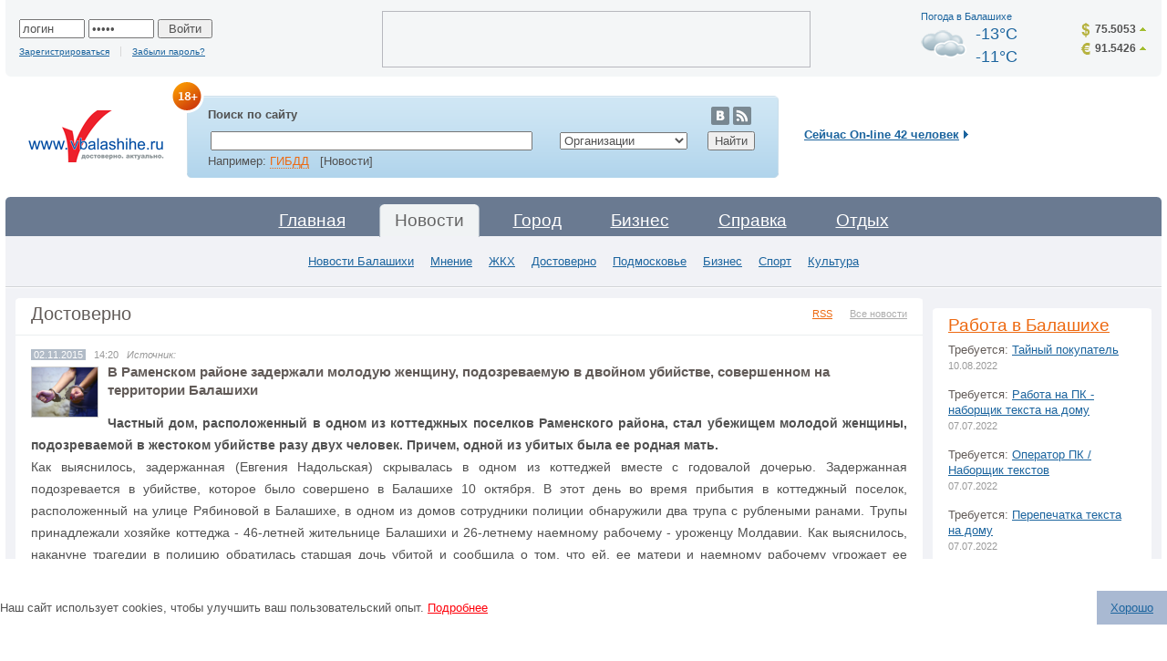

--- FILE ---
content_type: text/html; charset=WINDOWS-1251
request_url: https://vbalashihe.ru/news/news.php?news_id=24908
body_size: 14187
content:
<!DOCTYPE html PUBLIC "-//W3C//DTD XHTML 1.0 Transitional//EN" "http://www.w3.org/TR/xhtml1/DTD/xhtml1-transitional.dtd">
<html xmlns="http://www.w3.org/1999/xhtml">
<head>
<title>В Раменском районе задержали молодую женщину, подозреваемую в двойном убийстве, совершенном на территории Балашихи</title>
<meta http-equiv="Content-Type" content="text/html; charset=windows-1251">
<META Name="Description" CONTENT="Балашиха. Новости Балашихи. Недвижимость в Балашихе. Новости Подмосковья. Власть Балашихи, Работа в Балашихе. Реклама в Балашихе. Организации Балашихи. Форум Балашихи. Создание сайтов в Балашихе. Предприятия Балашихи, товары и услуги Балашихи. Карта Балашихи. Блоги Балашихи . Афиша Балашихи. Расписание транспорта в Балашихе. Доска объявлений. Каталог сайтов Балашихи. Рестораны Балашихи. Фото Балашихи. Отзывы о фирмах. Администрация Балашихи">
<META Name="Keywords" CONTENT="Балашиха каталог предприятий Балашихи организации товары услуги Балашихи карта города новости работа в Балашихе Форум Блоги Афиша События Балашихи отзывы о фирмах Новости Подмосковья Реклама Создание сайтов в Балашихе Каталог сайтов  Рестораны Гостиницы Балашихи Отдых в Балашихе Фотогаллерея работа Недвижимость Балашиха панорамы веб-камеры Балашихи Администрация Глава новости ЖКХ Полиция Квартира в Балашихе">
<META NAME="Document-state" CONTENT="Dynamic">
<meta name="revisit-after" content="3 days">
<meta name="yandex-verification" content="3327a6bd7a0a838a" />
<meta name="yandex-verification" content="4c6fee2ed212ccb6" />
<link href="/so.css" rel="stylesheet" type="text/css">
<link rel="SHORTCUT ICON" href="/favicon.ico">
<link rel="shortcut" href="/favicon.ico">
<link rel="icon" href="/favicon.ico">
<link rel="search" type="application/opensearchdescription+xml" title="InfoOrel.Ru" href="/search_add_browser.xml">
<link href="/library/css/jquery/ui-lightness/jquery-ui.css" rel="stylesheet" type="text/css">
<link href="/library/css/jquery/jquery.lightbox.css" rel="stylesheet" type="text/css">
<link href="/css/cookies.css" rel="stylesheet" type="text/css">
<script type="text/javascript" src="/library/js/jquery/jquery-1.4.2.min.js"></script>
<script type="text/javascript" src="/library/js/jquery/jquery-ui.min.js"></script>
<script type="text/javascript" src="/library/js/jquery/jquery.lightbox.min.js"></script>
<script type="text/javascript" src="/library/js/JsHttpRequest.js"></script>
<script type="text/javascript" src="/library/js/swfobject.js"></script>
<script type="text/javascript" src="/library/js/dklab_realplexor.js"></script>
<script type="text/javascript">
<!--
$(document).ready(function(){
        $(function(){  
            var e = $(".scrollTop");  
            var speed = 500;  
          
            e.click(function(){  
            $("html:not(:animated)" +( !$.browser.opera ? ",body:not(:animated)" : "")).animate({ scrollTop: 0}, 500 );  
                return false; //важно!  
            });  
            //появление  
            function show_scrollTop(){  
                ( $(window).scrollTop()>300 ) ? e.fadeIn(600) : e.hide();  
            }  
            $(window).scroll( function(){show_scrollTop()} ); show_scrollTop();
        });


        if ($.datepicker !== undefined) {
            $.datepicker.setDefaults({
                dateFormat : 'yy-mm-dd'
            });
        }

        
        $('.menu_item').mouseover(function() {
                $('#s_' + $('.activ').attr('id')).css('display', 'none');
                $('.activ').removeClass('activ');
                $(this).addClass('activ');
                $('#s_' + $(this).attr('id') ).css('display', '');
        });
                });
-->
</script>
<script src='https://www.google.com/recaptcha/api.js'></script>

<script type="application/ld+json">
    {
        "@context": "http://schema.org",
        "@type": "Organization",
        "name": "Балашиха. Городская поисковая система",
        "url": "https://vbalashihe.ru/",
        "logo": "https://vbalashihe.ru/images/logo.gif",
        "address": {
            "@type": "PostalAddress",
            "addressLocality": "Балашиха, Россия",
            "postalCode": "143903",
            "streetAddress": "пр. Ленина, д.75"
        },
        "email": "vbalashihe@gmail.com",
        "telephone": "+7 (964) 523-73-09"
    }
</script>

</head>
<script language="javascript">
<!--
function SendFormP (form) {
         if (form.text.value == "" || form.text.value == "ПОИСК") {
                               alert('Пожалуйста, введите Строку поиска');
                               form.text.focus();
                               return false;
                           }
         if (form.search_obj.options[form.search_obj.selectedIndex].value == "-1") {
             form.target="_blank";
             form.action="http://yandex.ru/yandsearch";
         } else {
             form.target="_self";
             form.action="https://vbalashihe.ru/search.php";
         }
         if (form.search_obj.options[form.search_obj.selectedIndex].value == "-2") {

            location.href="http://yandex.ru/yandsearch?text="+form.text.value+"&surl=infoorel.ru&surl_manually=true";
            return false;

         }

         if (form.search_obj.options[form.search_obj.selectedIndex].value == "-3") {
             location.href="http://www.google.com/search?hl=ru&q="+form.text.value;
            return false;

         }

         return true;
}


plugin = (navigator.mimeTypes && navigator.mimeTypes["application/x-shockwave-flash"]) ? navigator.mimeTypes["application/x-shockwave-flash"].enabledPlugin : 0;
             if(plugin){
             plugin=(parseInt(plugin.description.substring(plugin.description.indexOf(".")-2))>=4);
             }
             else if((navigator.userAgent && navigator.userAgent.indexOf("MSIE")>=0)&&((navigator.userAgent.indexOf("Windows 95")>=0)||(navigator.userAgent.indexOf("Windows 98")>=0)||(navigator.userAgent.indexOf("Windows NT")>=0))){
                  document.write('<'+'SCRIPT LANGUAGE=VBScript'+'>\n');
                  document.write('on error resume next\n');
                  document.write('plugin=( IsObject(CreateObject("ShockwaveFlash.ShockwaveFlash.4")))\n');
                  document.write('</'+'SCRIPT'+'>');
                  }
otst_top = 29;
-->
</script>
<body style="background: #ffffff;">
<div id="All">
<script language="JavaScript" src="https://vbalashihe.ru/icq/lib/js.js"></script> 
<!-- общение -->

<script>
  <!--
  link1 = "";
  count_play = 0;
  -->
  </script>
  <!--шапка-->
      <a class="scrollTop" href="#header" style="display:none;">наверх</a>  
  <div id="Header">
    <div class="BoxTop">
      <div class="InBoxTop">
        <table cellpadding="0" cellspacing="0">
          <tr>
            <td class="Personal">
                          <form action="" method="post" style="margin-bottom:5px;">
           <input name="login1" type="text" tabindex="1" value="логин" size="7%"  onFocus="if(this.value=='логин') this.value='';" onBlur="if(this.value=='') this.value='логин';" />
                        <input name="pass1" type="password"  tabindex="1" value="*****" size="7%" onFocus="if(this.value=='*****') this.value='';" onBlur="if(this.value=='') this.value='*****';"/>
               <input name="submit2" type="submit" tabindex="5" value=" Войти "  />

              </form>
       <a href="/form_registr.php"  class="reg small3"> Зарегистрироваться</a> &nbsp; <a href="/password.php"  class="small3">Забыли пароль?</a>

                      </td>
          <td class="Prokrutra"><div>          </div></td>

                   <td class="Weather"><h1><a href="/pogoda/">Погода в Балашихе</a></h1>
				   <div style="clear:both"></div>
                          

 <a href="https://vbalashihe.ru/pogoda/"><img src="https://vbalashihe.ru/images/pogoda/pasmurno.gif" border="0"  alt="В Балашихе через 4 часа - пасмурно, без осадков" width="50" height="50"></a>
-13°C<br>
		-11°C</td>
                  
                   <td  class="Quote"><ul>
                <li class="dollar"><a href="/busines/currency.php" class="up">75.5053</a></li>
                <li class="euro"><a href="/busines/currency.php"  class="up">91.5426</a></li>
              </ul></td>
          </tr>
        </table>
      </div>
       <div class="Padtop"><div class="corner bl hbl"></div>
      <div class="corner br hbr"></div></div>
    </div>
  <div class="BoxBottom">
      <table>
        <tr>
          <td class="Logo"><a href="https://vbalashihe.ru/"><img src="/images/logo.gif" alt="Балашиха. Твой город в интернете."  hspace="0" vspace="0" border="0" /></a></td>
          <td>

<div class="Search">
<img src="/images/znachok18.png" alt="" style="position: absolute;margin-top: -20px;margin-left: -20px;">
              <div class="corner2 tl stl2"></div>
              <div class="corner2 tr str2"></div>
              <div class="BordGrey">
                <div class="SearchBordTop B1">
                  <h4 style="float: left;width: 43%;">Поиск по сайту</h4>
              <div style="float: right;margin-right: 7px;">
					<!--<a href="https://twitter.com/vbalashihe_site" style="border:none" target="_blank"><img src="/images/ico-twit.png" alt="" title="" /></a>-->
					<a href="http://vk.com/club39207323" style="border:none" target="_blank"><img src="/images/ico-vk.png" alt="" title="" /></a>
					<!--<a href="https://www.facebook.com/pages/vbalashiheru/378106505656821" style="border:none" target="_blank"><img src="/images/ico-ok.png" alt="" title="" /></a>-->
					<a href="http://www.vbalashihe.ru/news/rss2.php" style="border:none" target="_blank"><img src="/images/ico-rss.png" alt="" title="" /></a>
				</div>
                  <table>
                     <tr><form name="search" action="/search.php" method="get" onSubmit=" return SendFormP(this)";>
                      <td class="tdSeach">
         
              <input name="text" type="text" class="InpAndSel" style="width:100%" maxlength="250" value="" >
</td>
                      <td class="tdSel">
<SELECT  name="search_obj">
                    <option value="0">по всему сайту</option>
                    <option value="-1">в Яндексе</option>
                    <option value="-2">в Яндексе по сайту</option>
                    <option value="-3">в Google</option>
                    <option value="1" selected>Организации</option><option value="2" >Товары</option><option value="5" >Новости</option><option value="6" >Форум</option><option value="8" >Публикации</option><option value="9" >Объявления</option><option value="10" >Улицы</option><option value="11" >Улицы и дома</option>                  </SELECT>
</td>
                      <td class="tdInp">
<input type="submit" name="s" id="button" value="Найти" align="right" tabindex="5"/>
</td>
                    </form></tr>

                  </table>
                  Например: <a href="/search.php?text=%C3%C8%C1%C4%C4&search_obj=5&s=%CD%E0%E9%F2%E8">ГИБДД</a> &nbsp; [Новости]</div>
              
              </div>
              <div class="Padtop2">
               <div class="corner2 bl2 sbl2"></div>
              <div class="corner2 br2 sbr2"></div>
              </div>
            </div>                </td>
          <td class="Online">
    <h4> <a href="/user_online.php" title="Показать пользователей">Сейчас On-line 42 человек</a></h4>
               </td>
        </tr>
      </table>
    </div>

<div class="Menu">
  <div class="MenuTop">
    <div class="corner2 tl mtl"></div>
    <div class="corner2 tr mtr"></div>

    <table border="0" align="center" cellpadding="0" cellspacing="0">
  <tr>
    <td> <a id="home" class="menu_item " href="https://vbalashihe.ru/index.php" ><img src="https://vbalashihe.ru/images/menu_left.gif" class="left" alt="" /> <img src="https://vbalashihe.ru/images/menu_right.gif" class="right"  alt="" />Главная</a>
      <a id="news" class="menu_item activ" href="https://vbalashihe.ru/news/" class="activ"><img src="https://vbalashihe.ru/images/menu_left.gif" class="left" alt="" /> <img src="https://vbalashihe.ru/images/menu_right.gif" class="right"  alt="" />Новости</a>
      <a id="place" class="menu_item " href="https://vbalashihe.ru/place.php" ><img src="https://vbalashihe.ru/images/menu_left.gif" class="left" alt="" /> <img src="https://vbalashihe.ru/images/menu_right.gif" class="right"  alt="" />Город</a>
     <a id="business" class="menu_item " href="https://vbalashihe.ru/business.php" ><img src="https://vbalashihe.ru/images/menu_left.gif" class="left" alt="" /> <img src="https://vbalashihe.ru/images/menu_right.gif" class="right"  alt="" />Бизнес</a>
     <a id="spravka" class="menu_item " href="https://vbalashihe.ru/spravka.php" ><img src="https://vbalashihe.ru/images/menu_left.gif" class="left" alt="" /> <img src="https://vbalashihe.ru/images/menu_right.gif" class="right"  alt="" />Справка</a>
  <!-- <a id="service" class="menu_item " href="https://vbalashihe.ru/service.php" ><img src="https://vbalashihe.ru/images/menu_left.gif" class="left" alt="" /> <img src="https://vbalashihe.ru/images/menu_right.gif" class="right"  alt="" />Сервисы</a>-->
     <a id="otdyh" class="menu_item " href="https://vbalashihe.ru/otdyh.php" ><img src="https://vbalashihe.ru/images/menu_left.gif" class="left" alt="" /> <img src="https://vbalashihe.ru/images/menu_right.gif" class="right"  alt="" />Отдых</a>
<!--   <a id="people" class="menu_item " href="https://vbalashihe.ru/people.php" ><img src="https://vbalashihe.ru/images/menu_left.gif" class="left" alt="" /> <img src="https://vbalashihe.ru/images/menu_right.gif" class="right"  alt="" />Люди</a> -->
  

  </td>
  </tr>
</table>

  </div>
  <div class="MenuBottom">
    <div id="s_home" style="display:none;">
           <a    href="/katalog_firm.php">Организации Балашихи</a>
<a  href="/maps/">Карта Балашихи</a>
<a  href="/job/">Работа в Балашихе</a>
<!--<a  href="/afisha/">Афиша Балашихи</a>-->
<a  href="/forum/">Форум Балашихи</a>
<a  href="/fotogal/">Фотогалерея</a>
<!--<a  href="/blago/">Благочиние</a>
<a  href="/public/public.php?id_razdel=1&id_pr=76">Панорамы Балашихи 2004 </a>-->
<!--<a  href="/public/public.php?id_razdel=231">Веб-камеры Балашихи</a>-->         </div>
         <div id="s_news" >
         
<a href="/news/index.php?section_id=2">Новости Балашихи</a><a href="/news/index.php?section_id=31">Мнение</a><a href="/news/index.php?section_id=30">ЖКХ</a><a href="/news/index.php?section_id=5">Достоверно</a><a href="/news/index.php?section_id=11">Подмосковье</a><a href="/news/index.php?section_id=13">Бизнес</a><a href="/news/index.php?section_id=6">Спорт</a><a href="/news/index.php?section_id=29">Культура</a>
         </div>
         <div id="s_place" style="display:none;">
         <a  href="/public/public.php?id_razdel=1">О городе Балашихе</a>
<a  href="/maps/">Карта Балашихи</a>
<a  href="/fotogal/photo_section.php?id_razdel=2">Фото Балашихи</a>
<a  href="/industry/69/Uchebnie_zavedeniya/">Учебные заведения Балашихи</a>
<a  href="/afisha/">Афиша Балашихи</a>

<a   href="/vote.php">Опросы</a>

         </div>
         <div id="s_business" style="display:none;">
         <a  href="/katalog_firm.php">Организации Балашихи</a>
<!-- <a  href="/katalog_tovar.php">Товары и услуги</a>-->
  <a  href="/job/">Работа в Балашихе</a>

  <a  href="/public/public.php?id_razdel=236">Реклама в Балашихе</a>

  <a  href="/black-white/">Отзывы о фирмах</a>
           </div>
         <div id="s_spravka" style="display:none;">
             <a  href="/katalog_firm.php">Телефонный справочник Балашихи</a>
<!--<a  href="/public/public.php?id_razdel=11">Расписание транспорта</a>
    <a  href="/public/public_echo.php?id=704&id_razdel=24">Почтовые отделения Балашихи</a>
<a  href="/industry/127/Gostinitsi/">Гостиницы Балашихи</a>
-->
        <a    href="/public/public_echo.php?id=705&id_razdel=229">Полезные телефоны Балашихи</a>





         </div>
         <div id="s_service" style="display:none;">
         <!-- <a   href="/video/">Видео</a>-->
<!--<a   href="/fotogal/">Фотогалерея</a>-->
<!--<a   href="/test/">Тесты Online</a>-->

         </div>
         <div id="s_otdyh" style="display:none;">
         <a   href="/forum/">Форум Балашихи</a>
<a  href="/blog/">Блоги Балашихи</a>   
<!--<a  href="/afisha/">Афиша Балашихи</a>-->
 <a  href="/restoran/">Рестораны Балашихи</a>
   <a href="/fotogal/">Фотогалерея</a>
<a  href="/private/">Привaт</a>
<a href="/fotogal/photo_section.php?id_razdel=71">Фотоальбомы</a>
<a   href="/icq/icq_search.php">Поиск пользователей</a>
<a  href="/konkurs/">Фотоконкурсы</a>
<!--<a   href="/guest/">Гость на сайте</a>-->



         </div>
         <div id="s_people" style="display:none;">
           <a   href="/forum/">Форум Балашихи</a>
<a  href="/blog/">Блоги Балашихи</a>
<a  href="/private/">Привaт</a>
<a href="/fotogal/photo_section.php?id_razdel=71">Фотоальбомы</a>
<a   href="/icq/icq_search.php">Поиск пользователей</a>
<a  href="/konkurs/">Фотоконкурсы</a>
<!--a   href="/guest/">Гость на сайте</a>-->
 <!--<a  href="/horoscop/spisok.php">Гороскопы</a>-->
<!--<a href="http://love.vbalashihe.ru/"  target="_blank">Знакомства</a>-->
         </div>
  </div>
  <div class="MenuBottom" id="index" style="display:none">
      <a    href="/katalog_firm.php">Организации Балашихи</a>
<a  href="/maps/">Карта Балашихи</a>
<a  href="/job/">Работа в Балашихе</a>
<!--<a  href="/afisha/">Афиша Балашихи</a>-->
<a  href="/forum/">Форум Балашихи</a>
<a  href="/fotogal/">Фотогалерея</a>
<!--<a  href="/blago/">Благочиние</a>
<a  href="/public/public.php?id_razdel=1&id_pr=76">Панорамы Балашихи 2004 </a>-->
<!--<a  href="/public/public.php?id_razdel=231">Веб-камеры Балашихи</a>-->  </div>
  <div class="MenuBottom"  id="news" style="display:none">
    
<a href="/news/index.php?section_id=2">Новости Балашихи</a><a href="/news/index.php?section_id=31">Мнение</a><a href="/news/index.php?section_id=30">ЖКХ</a><a href="/news/index.php?section_id=5">Достоверно</a><a href="/news/index.php?section_id=11">Подмосковье</a><a href="/news/index.php?section_id=13">Бизнес</a><a href="/news/index.php?section_id=6">Спорт</a><a href="/news/index.php?section_id=29">Культура</a>
  </div>
  <div class="MenuBottom"  id="place" style="display:none">
    <a  href="/public/public.php?id_razdel=1">О городе Балашихе</a>
<a  href="/maps/">Карта Балашихи</a>
<a  href="/fotogal/photo_section.php?id_razdel=2">Фото Балашихи</a>
<a  href="/industry/69/Uchebnie_zavedeniya/">Учебные заведения Балашихи</a>
<a  href="/afisha/">Афиша Балашихи</a>

<a   href="/vote.php">Опросы</a>

  </div>
  <div class="MenuBottom"  id="business" style="display:none">
    <a  href="/katalog_firm.php">Организации Балашихи</a>
<!-- <a  href="/katalog_tovar.php">Товары и услуги</a>-->
  <a  href="/job/">Работа в Балашихе</a>

  <a  href="/public/public.php?id_razdel=236">Реклама в Балашихе</a>

  <a  href="/black-white/">Отзывы о фирмах</a>
    </div>
  <div class="MenuBottom"  id="spravka" style="display:none">
        <a  href="/katalog_firm.php">Телефонный справочник Балашихи</a>
<!--<a  href="/public/public.php?id_razdel=11">Расписание транспорта</a>
    <a  href="/public/public_echo.php?id=704&id_razdel=24">Почтовые отделения Балашихи</a>
<a  href="/industry/127/Gostinitsi/">Гостиницы Балашихи</a>
-->
        <a    href="/public/public_echo.php?id=705&id_razdel=229">Полезные телефоны Балашихи</a>





  </div>
  <div class="MenuBottom"  id="service" style="display:none">
    <!-- <a   href="/video/">Видео</a>-->
<!--<a   href="/fotogal/">Фотогалерея</a>-->
<!--<a   href="/test/">Тесты Online</a>-->

  </div>
  <div class="MenuBottom"  id="otdyh" style="display:none">
    <a   href="/forum/">Форум Балашихи</a>
<a  href="/blog/">Блоги Балашихи</a>   
<!--<a  href="/afisha/">Афиша Балашихи</a>-->
 <a  href="/restoran/">Рестораны Балашихи</a>
   <a href="/fotogal/">Фотогалерея</a>
<a  href="/private/">Привaт</a>
<a href="/fotogal/photo_section.php?id_razdel=71">Фотоальбомы</a>
<a   href="/icq/icq_search.php">Поиск пользователей</a>
<a  href="/konkurs/">Фотоконкурсы</a>
<!--<a   href="/guest/">Гость на сайте</a>-->



  </div>
  <div class="MenuBottom"  id="people" style="display:none">
      <a   href="/forum/">Форум Балашихи</a>
<a  href="/blog/">Блоги Балашихи</a>
<a  href="/private/">Привaт</a>
<a href="/fotogal/photo_section.php?id_razdel=71">Фотоальбомы</a>
<a   href="/icq/icq_search.php">Поиск пользователей</a>
<a  href="/konkurs/">Фотоконкурсы</a>
<!--a   href="/guest/">Гость на сайте</a>-->
 <!--<a  href="/horoscop/spisok.php">Гороскопы</a>-->
<!--<a href="http://love.vbalashihe.ru/"  target="_blank">Знакомства</a>-->
  </div>
    <div class="MenuBottom"  id="slnk" style="display:none">
    <a href="/saplnk/slnk.php?id_page=1">1</a><a href="/saplnk/slnk.php?id_page=2">2</a><a href="/saplnk/slnk.php?id_page=3">3</a><a href="/saplnk/slnk.php?id_page=4">4</a><a href="/saplnk/slnk.php?id_page=5">5</a><a href="/saplnk/slnk.php?id_page=6">6</a><a href="/saplnk/slnk.php?id_page=7">7</a><a href="/saplnk/slnk.php?id_page=8">8</a><a href="/saplnk/slnk.php?id_page=9">9</a><a href="/saplnk/slnk.php?id_page=10">10</a><a href="/saplnk/slnk.php?id_page=11">11</a><a href="/saplnk/slnk.php?id_page=12">12</a><a href="/saplnk/slnk.php?id_page=13">13</a><a href="/saplnk/slnk.php?id_page=14">14</a><a href="/saplnk/slnk.php?id_page=15">15</a><a href="/saplnk/slnk.php?id_page=16">16</a><a href="/saplnk/slnk.php?id_page=17">17</a><a href="/saplnk/slnk.php?id_page=18">18</a><a href="/saplnk/slnk.php?id_page=19">19</a><a href="/saplnk/slnk.php?id_page=20">20</a><a href="/saplnk/slnk.php?id_page=21">21</a><a href="/saplnk/slnk.php?id_page=22">22</a><a href="/saplnk/slnk.php?id_page=23">23</a><a href="/saplnk/slnk.php?id_page=24">24</a><a href="/saplnk/slnk.php?id_page=25">25</a><a href="/saplnk/slnk.php?id_page=26">26</a><a href="/saplnk/slnk.php?id_page=27">27</a><a href="/saplnk/slnk.php?id_page=28">28</a><a href="/saplnk/slnk.php?id_page=29">29</a><a href="/saplnk/slnk.php?id_page=30">30</a><a href="/saplnk/slnk.php?id_page=31">31</a><a href="/saplnk/slnk.php?id_page=32">32</a><a href="/saplnk/slnk.php?id_page=33">33</a><a href="/saplnk/slnk.php?id_page=34">34</a><a href="/saplnk/slnk.php?id_page=35">35</a><a href="/saplnk/slnk.php?id_page=36">36</a><a href="/saplnk/slnk.php?id_page=37">37</a><a href="/saplnk/slnk.php?id_page=38">38</a><a href="/saplnk/slnk.php?id_page=39">39</a><a href="/saplnk/slnk.php?id_page=40">40</a><a href="/saplnk/slnk.php?id_page=41">41</a><a href="/saplnk/slnk.php?id_page=42">42</a><a href="/saplnk/slnk.php?id_page=43">43</a><a href="/saplnk/slnk.php?id_page=44">44</a><a href="/saplnk/slnk.php?id_page=45">45</a><a href="/saplnk/slnk.php?id_page=46">46</a><a href="/saplnk/slnk.php?id_page=47">47</a><a href="/saplnk/slnk.php?id_page=48">48</a><a href="/saplnk/slnk.php?id_page=49">49</a>  </div>
</div>  </div>
  <!--конец шапки-->
  <div class="Content">
  
    <table cellpadding="0" cellspacing="0" class="TableInd">
      <tr>
        <td class="BordRight"><div class="corner2 tl ctl"></div>
          <div class="corner2 tr ctr"></div>
 <!-- <link href="http://stg.odnoklassniki.ru/share/odkl_share.css" type="text/css" rel="stylesheet">
<script src="http://stg.odnoklassniki.ru/share/odkl_share.js" type="text/javascript" ></script>  -->
<script type="text/javascript" src="http://userapi.com/js/api/openapi.js?1"></script>
<script type="text/javascript">
  VK.init({apiId: 1983235, onlyWidgets: true});
</script>
<link rel="stylesheet" href="/library/css/jquery/jquery.fancybox.css">
<script type="text/javascript" src="/library/js/jquery.fancybox.js"></script>
<script type="text/javascript">
<!--
$(document).ready(function(){
        $('a[rel=news-photo-item]').fancybox();
        $('#datepicker_from').datepicker({minDate: '2006-01-09', maxDate: '+0', changeMonth: true, changeYear: true});
        $('#datepicker_to').datepicker({minDate: '2006-01-09', maxDate: '+0', changeMonth: true, changeYear: true});
        $('#search').click(function(){
                $('#find_div').toggle();
        });
        $('#razdel').change(function(){
                document.location.href = '?section_id=' + $('#razdel option:selected').val();
        });
});
-->
</script>
<script type="application/ld+json">
{
    "@context": "https://schema.org",
    "@type": "NewsArticle",
    "url": "https://vbalashihe.ru/news/news.php?news_id=24908",
    "publisher":{
      "@type":"Organization",
      "name":"Балашиха. Городская поисковая система",
      "logo":"https://vbalashihe.ru/images/logo.gif"
   },
   "headline": "В Раменском районе задержали молодую женщину, подозреваемую в двойном убийстве, совершенном на территории Балашихи",
   "datePublished": "2015-11-02 14:20:18",
   "articleBody": "Частный дом, расположенный в одном из коттеджных поселков Раменского района, стал&nbsp;убежищем молодой женщины, подозреваемой в жестоком убийстве разу двух человек. Причем, одной из убитых была ее родная мать.   Как выяснилось, задержанная (Евгения Надольская) скрывалась в одном из коттеджей вместе с годовалой дочерью. Задержанная подозревается в убийстве, которое было совершено в Балашихе 10 октября. В этот день во время прибытия в коттеджный поселок, расположенный на улице Рябиновой в Балашихе, в одном из домов сотрудники полиции обнаружили два трупа с рублеными ранами. Трупы принадлежали хозяйке коттеджа - 46-летней жительнице Балашихи и 26-летнему наемному рабочему - уроженцу Молдавии. Как выяснилось, накануне трагедии в полицию обратилась старшая дочь убитой и сообщила о том, что ей, ее матери и наемному рабочему угрожает ее младшая сестра.  В ходе допроса старшей дочери погибшей удалось выяснить, что ее мать - индивидуальный предприниматель - проживала с младшей дочерью и малолетней внучкой в строящемся доме. Соседний дом, который располагается на этом же участке, занимала старшая дочь с супругом. Помимо этого на территории участка жили двое рабочих, помогавших по хозяйству - они занимали хозяйственную постройку. Один из рабочих как раз и был обнаружен убитым.  Как сообщили очевидцы, женщина, звонившая в полицию, была ранена. Позднее она рассказала сотрудникам полиции, что ее младшая сестра, подозреваемая в убийстве, и ее пыталась ударить ножом без объяснения причин.  По факту совершения тяжкого преступления было возбуждено уголовное дело. Подозреваемую в совершении преступления - 24-летнюю дочь убитой предпринимательницы - объявили в федеральный розыск, а затем обнаружили в одном из коттеджей в Раменском районе.  Факт обнаружения подозреваемой был зафиксирован 31 октября, когда в полицию поступила информация о криках, которые доносились с территории одного из коттеджей. Полицейские, прибывшие по вызову, опознали в проживавшей в коттедже женщине подозреваемую в совершении двойного убийства в Балашихе.   Выяснилось, что после совершения преступления молодая женщина арендовала комнату в коттеджном поселке в Раменском районе, а затем по какой-то причине поссорилась с хозяином дома. Именно ее крики и привлекли внимание соседей, которые вынуждены были обратиться в правоохранительные органы.   Подозреваемую доставили в отдел полиции, а ребенка отправили в медучреждение, где он будет находиться вплоть до того времени, как решиться вопрос о его дальнейшей судьбе.  &nbsp;"
}
</script>
<div class="Title">
  <div class="RssAn">
        <a href="rss2.php" class="Rss">RSS</a>
        <a href="/news/"  class="An">Все новости</a>
  </div>

                    <h1>Достоверно</h1>
        
</div>


     <div class="NewsIn AllText">
         
<p class="DataNews"><span>02.11.2015</span> &nbsp; 14:20&nbsp;&nbsp; <i>Источник: </i></p>
<div class="ImgMoreNews"><img src="/user_foto/news/ee813f30495a7d3c8b264063741ad810.jpeg" alt="" width="72"  class="ramka" ></div>       	        	<h1 class="HeaderNewsMain"><strong>В Раменском районе задержали молодую женщину, подозреваемую в двойном убийстве, совершенном на территории Балашихи</strong></h1>
		             			  			 <div class="TextMainNews2"><i></i>
                      <p style="text-align: justify;"><strong>Частный дом, расположенный в одном из коттеджных поселков Раменского района, стал&nbsp;убежищем молодой женщины, подозреваемой в жестоком убийстве разу двух человек. Причем, одной из убитых была ее родная мать. </strong><br  />
Как выяснилось, задержанная (Евгения Надольская) скрывалась в одном из коттеджей вместе с годовалой дочерью. Задержанная подозревается в убийстве, которое было совершено в Балашихе 10 октября. В этот день во время прибытия в коттеджный поселок, расположенный на улице Рябиновой в Балашихе, в одном из домов сотрудники полиции обнаружили два трупа с рублеными ранами. Трупы принадлежали хозяйке коттеджа - 46-летней жительнице Балашихи и 26-летнему наемному рабочему - уроженцу Молдавии. Как выяснилось, накануне трагедии в полицию обратилась старшая дочь убитой и сообщила о том, что ей, ее матери и наемному рабочему угрожает ее младшая сестра.<br  />
В ходе допроса старшей дочери погибшей удалось выяснить, что ее мать - индивидуальный предприниматель - проживала с младшей дочерью и малолетней внучкой в строящемся доме. Соседний дом, который располагается на этом же участке, занимала старшая дочь с супругом. Помимо этого на территории участка жили двое рабочих, помогавших по хозяйству - они занимали хозяйственную постройку. Один из рабочих как раз и был обнаружен убитым.<br  />
Как сообщили очевидцы, женщина, звонившая в полицию, была ранена. Позднее она рассказала сотрудникам полиции, что ее младшая сестра, подозреваемая в убийстве, и ее пыталась ударить ножом без объяснения причин.<br  />
По факту совершения тяжкого преступления было возбуждено уголовное дело. Подозреваемую в совершении преступления - 24-летнюю дочь убитой предпринимательницы - объявили в федеральный розыск, а затем обнаружили в одном из коттеджей в Раменском районе.<br  />
Факт обнаружения подозреваемой был зафиксирован 31 октября, когда в полицию поступила информация о криках, которые доносились с территории одного из коттеджей. Полицейские, прибывшие по вызову, опознали в проживавшей в коттедже женщине подозреваемую в совершении двойного убийства в Балашихе. <br  />
Выяснилось, что после совершения преступления молодая женщина арендовала комнату в коттеджном поселке в Раменском районе, а затем по какой-то причине поссорилась с хозяином дома. Именно ее крики и привлекли внимание соседей, которые вынуждены были обратиться в правоохранительные органы. <br  />
Подозреваемую доставили в отдел полиции, а ребенка отправили в медучреждение, где он будет находиться вплоть до того времени, как решиться вопрос о его дальнейшей судьбе.</p>
<p>&nbsp;</p></div>
					  <div class="cl"></div>

<!--noindex-->
<script type="text/javascript" src="http://userapi.com/js/api/openapi.js?1"></script>



<!--<a class="odkl-klass" href="http://www.vbalashihe.ru/news/news.php?news_id=24908" onclick="ODKL.Share(this);return false;" style=" margin-right:30px; float:left" >Класс!</a> -->
<div style="margin:10px 0 0 0">
<div style="float:left;width: 110px;">
	<iframe src="http://www.facebook.com/plugins/like.php?href=http%3A%2F%2Fwww.vbalashihe.ru/news/news.php?news_id=24908%2F&amp;layout=button_count&amp;show_faces=true&amp;width=100&amp;action=like&amp;colorscheme=light&amp;height=21" scrolling="no" frameborder="0" style="border:none; overflow:hidden; width:130px; height:21px; float:left" allowTransparency="true"></iframe>
</div>
<!--<div  style="float:left; width:90px;">
	<a target="_blank" class="mrc__plugin_like_button" href="http://connect.mail.ru/share?share_url=www.vbalashihe.ru/news/news.php?news_id=24908" rel="{'type' : 'button', 'width' : '150'}">Нравится</a>
</div>-->


<div style="float:left;width: 230px;">
	<a target="_blank" class="mrc__plugin_uber_like_button" rel="nofollow" href="http://connect.mail.ru/share" data-mrc-config="{'cm' : '1', 'ck' : '1', 'sz' : '20', 'st' : '3', 'tp' : 'combo'}">Нравится</a>
<script src="http://cdn.connect.mail.ru/js/loader.js" type="text/javascript" charset="UTF-8"></script>
</div>
<!--<div style="float:left;width: 100px;">
	<a href="https://twitter.com/share" class="twitter-share-button" data-via="info_orel" rel="nofollow" data-lang="ru" data-hashtags="Балашиха">Твитнуть</a>
<script>!function(d,s,id){var js,fjs=d.getElementsByTagName(s)[0];if(!d.getElementById(id)){js=d.createElement(s);js.id=id;js.src="//platform.twitter.com/widgets.js";fjs.parentNode.insertBefore(js,fjs);}}(document,"script","twitter-wjs");</script>
</div>-->
<!--/noindex-->


</div>



<br />
	<div align="right">

<!--noindex-->
<script type="text/javascript" src="//yandex.st/share/share.js" charset="utf-8"></script>
<div class="yashare-auto-init" data-yashareType="link" data-yashareQuickServices="vkontakte,odnoklassniki,yaru,moimir,lj,moikrug"></div>
<!--/noindex-->
</div>

<script src="http://cdn.connect.mail.ru/js/loader.js" type="text/javascript" charset="UTF-8"></script>
<a name="comment"></a>
<br />
                      <table border="0" cellpadding="0" cellspacing="3" width="100%">
                        <tbody>
                          <tr>
                            <td><img src="/library/images/print.gif" hspace="3" vspace="0" border="0" align="absmiddle"><a href="/news/print.php?id=24908&razdel=news" target="_blank">Версия для печати</a></td>
                            <td>
							  							</td>

                          </tr>
                        </tbody>
                      </table>

                 <div align="сenter">
 <!-- Яндекс.Директ -->
<script type="text/javascript">
//<![CDATA[
yandex_partner_id = 64009;
yandex_site_bg_color = 'FFFFFF';
yandex_site_charset = 'windows-1251';
yandex_ad_format = 'direct';
yandex_font_size = 1;
yandex_direct_type = 'horizontal';
yandex_direct_limit = 4;
yandex_direct_header_bg_color = 'FEEAC7';
yandex_direct_title_color = '0000CC';
yandex_direct_url_color = '006600';
yandex_direct_all_color = '0000CC';
yandex_direct_text_color = '000000';
yandex_direct_hover_color = '0066FF';
yandex_direct_favicon = true;
document.write('<sc'+'ript type="text/javascript" src="http://an.yandex.ru/system/context.js"></sc'+'ript>');
//]]>
</script></div>
<!-- Put this script tag to the <head> of your page -->
<script type="text/javascript" src="http://userapi.com/js/api/openapi.js?45"></script>

<script type="text/javascript">
  VK.init({apiId: 1983235, onlyWidgets: true});
</script>

<!-- Put this div tag to the place, where the Comments block will be -->
<!--<div id="vk_comments"></div>-->
<!--<script type="text/javascript">
VK.Widgets.Comments("vk_comments", {limit: 10, width: "700", attach: "*"});
</script>-->

<br />
<h2>Последние новости</h2><br />
 
    <div class="ShtrihBottom" >
      <p class="DataNews"><span>31.08</span> &nbsp; 13:42 &nbsp;&nbsp;&nbsp; <a href="/news/?section_id=6" class="brown">Спорт</a></p>
    
      <h4 class="HeaderNews"><a href="/news/news.php?news_id=25991">Самые перспективные футболисты России: кто они?</a></h4>
      <div class="cl"></div>
    </div>

   
    <div class="ShtrihBottom" >
      <p class="DataNews"><span>25.05</span> &nbsp; 17:06 &nbsp;&nbsp;&nbsp; <a href="/news/?section_id=30" class="brown">ЖКХ</a></p>
    
      <h4 class="HeaderNews"><a href="/news/news.php?news_id=25941"> График отключения горячей воды в 2022 году в Балашихе</a></h4>
      <div class="cl"></div>
    </div>

   
    <div class="ShtrihBottom" >
      <p class="DataNews"><span>19.04</span> &nbsp; 13:44 &nbsp;&nbsp;&nbsp; <a href="/news/?section_id=5" class="brown">Достоверно</a></p>
    
      <h4 class="HeaderNews"><a href="/news/news.php?news_id=25938">Можно ли ловить рыбу на спиннинг во время нереста? Ответ есть. Тема закрыта</a></h4>
      <div class="cl"></div>
    </div>

   
    <div class="ShtrihBottom" >
      <p class="DataNews"><span>11.04</span> &nbsp; 12:03 &nbsp;&nbsp;&nbsp; <a href="/news/?section_id=31" class="brown">Мнение</a></p>
    
      <h4 class="HeaderNews"><a href="/news/news.php?news_id=25943">Главы подмосковных городов используют новую форму диалога с жителями</a></h4>
      <div class="cl"></div>
    </div>

   
    <div class="ShtrihBottom" >
      <p class="DataNews"><span>22.02</span> &nbsp; 16:56 &nbsp;&nbsp;&nbsp; <a href="/news/?section_id=31" class="brown">Мнение</a></p>
    
      <h4 class="HeaderNews"><a href="/news/news.php?news_id=25932">Череда коммунальных аварий и благоустройство парков в Балашихе продолжается</a></h4>
      <div class="cl"></div>
    </div>

   
    <div class="ShtrihBottom" >
      <p class="DataNews"><span>14.02</span> &nbsp; 16:44 &nbsp;&nbsp;&nbsp; <a href="/news/?section_id=31" class="brown">Мнение</a></p>
    
      <h4 class="HeaderNews"><a href="/news/news.php?news_id=25931">В Балашихе сокращается финансирование спортивных школ</a></h4>
      <div class="cl"></div>
    </div>

   
    <div class="ShtrihBottom" >
      <p class="DataNews"><span>11.02</span> &nbsp; 13:36 &nbsp;&nbsp;&nbsp; <a href="/news/?section_id=5" class="brown">Достоверно</a></p>
    
      <h4 class="HeaderNews"><a href="/news/news.php?news_id=25930">ГИБДД открыла охоту на «дорожные ловушки»</a></h4>
      <div class="cl"></div>
    </div>

   
    <div class="ShtrihBottom" >
      <p class="DataNews"><span>20.01</span> &nbsp; 12:33 &nbsp;&nbsp;&nbsp; <a href="/news/?section_id=30" class="brown">ЖКХ</a></p>
    
      <h4 class="HeaderNews"><a href="/news/news.php?news_id=25927">В 176 многоквартирных домах Балашихи в 2022 году сделают капитальный ремонт</a></h4>
      <div class="cl"></div>
    </div>

   
    <div class="ShtrihBottom" >
      <p class="DataNews"><span>18.01</span> &nbsp; 17:31 &nbsp;&nbsp;&nbsp; <a href="/news/?section_id=2" class="brown">Новости Балашихи</a></p>
    
      <h4 class="HeaderNews"><a href="/news/news.php?news_id=25926">В Подмосковье выпал снег. Балашиха встала в многокилометровых пробках</a></h4>
      <div class="cl"></div>
    </div>

   
    <div class="ShtrihBottom" style="background:none;">
      <p class="DataNews"><span>17.01</span> &nbsp; 13:04 &nbsp;&nbsp;&nbsp; <a href="/news/?section_id=31" class="brown">Мнение</a></p>
    
      <h4 class="HeaderNews"><a href="/news/news.php?news_id=25925">Для чего нужна диагностическая карта транспортного средства</a></h4>
      <div class="cl"></div>
    </div>

                      </div>

                   </td>
            <td class="TdFix">
<div class="BanLevtVt">
</div>
 <div class="corner2 tl ctl" ></div>
          <div class="corner2 tr ctr" ></div><div class="TitleRight">

        <h2><a href="/job/">Работа в Балашихе</a></h2>
</div>
<div class="InBlockForum">
      <div class="RepTd2">
        <h4 class="HeaderNews">
                Требуется:                 <a href="/job/all.php?id=15076&type=1">
                  Тайный покупатель
                </a></h4>
                <p class="DataNews">10.08.2022
                <!--                <a href="job/all.php?type=1">Вакансии</a>
                -->
                </p>
        </div>
      <div class="RepTd2">
        <h4 class="HeaderNews">
                Требуется:                 <a href="/job/all.php?id=15075&type=1">
                  Работа на ПК - наборщик текста на дому
                </a></h4>
                <p class="DataNews">07.07.2022
                <!--                <a href="job/all.php?type=1">Вакансии</a>
                -->
                </p>
        </div>
      <div class="RepTd2">
        <h4 class="HeaderNews">
                Требуется:                 <a href="/job/all.php?id=15074&type=1">
                  Оператор ПК / Наборщик текстов
                </a></h4>
                <p class="DataNews">07.07.2022
                <!--                <a href="job/all.php?type=1">Вакансии</a>
                -->
                </p>
        </div>
      <div class="RepTd2">
        <h4 class="HeaderNews">
                Требуется:                 <a href="/job/all.php?id=15073&type=1">
                  Перепечатка текста на дому
                </a></h4>
                <p class="DataNews">07.07.2022
                <!--                <a href="job/all.php?type=1">Вакансии</a>
                -->
                </p>
        </div>
      <div class="RepTd2">
        <h4 class="HeaderNews">
                Требуется:                 <a href="/job/all.php?id=15072&type=1">
                  Наборщик текста / Работа на ПК
                </a></h4>
                <p class="DataNews">07.07.2022
                <!--                <a href="job/all.php?type=1">Вакансии</a>
                -->
                </p>
        </div>
  </div>
            <div class="Padtop">
            <div class="corner2 bl2 cbl" ></div>
            <div class="corner2 br2 cbr"></div>
          </div>

          <div class="BordTop">
            <div class="corner2 tl ctl" ></div>
            <div class="corner2 tr ctr" ></div>
          </div>
              <div class="TitleRight">

       <h2><a href="https://vbalashihe.ru/vote.php">Опросы</a></h2>
</div>
<div class="InBlockForum">
            <div height="294" align="justify">
                      <iframe name="golos_frame" src="../vote_frame.php?id_vote=348&forum=&all=&r=6972f0be805cc" width="100%" height="294" frameborder="0" marginwidth="0" marginheight="0" scrolling="no" allowtransparency="true"></iframe>
                      </div>      </div>               <div class="Padtop">
            <div class="corner2 bl2 cbl" ></div>
            <div class="corner2 br2 cbr"></div>
          </div>
          <div class="BordTop">
            <div class="corner2 tl ctl" ></div>
            <div class="corner2 tr ctr" ></div>
          </div>
              <br />

          </td>
      </tr>
      <tr>
        <td  style="padding-top:5px;"><div class="corner2 bl2 cbl" ></div>
          <div class="corner2 br2 cbr"></div></td>
        <td style="padding-top:5px;" class="BordLeft"><div class="corner2 bl2 cbl"></div>
          <div class="corner2 br2 cbr"></div></td>
      </tr>
</table>
  </div>


  <div id="Empty"></div>
  <div id="Footer">
  <div class="MenuFooter">


<a href="https://vbalashihe.ru/katalog_firm.php">Организации Балашихи</a>
<a href="https://vbalashihe.ru/news/">Новости Балашиха</a>
<a href="https://vbalashihe.ru/job/">Работа в Балашихе</a>
<a href="https://vbalashihe.ru/maps/">Карта Балашихи</a>
<a href="https://vbalashihe.ru/forum/">Форум Балашихи</a>
<!--<a href="https://vbalashihe.ru/afisha/">Афиша Балашиха</a>-->
<a href="https://vbalashihe.ru/restoran/">Рестораны Балашихи</a></div>


          <div class="Reklama">
          <div class="corner2 tl ftl"></div>
        <div class="corner2 tr ftr"></div>
          

                  <a href="/public/public.php?id_razdel=71" class="menufoot">Информация о проекте</a>
                 <a href="/feedback/" class="menufoot">Обратная связь</a>
                 <a href="/public/public.php?id_razdel=66" class="menufoot">Размещение рекламы</a>
                <a href="/public/public.php?id_razdel=7&id_pr=205" class="menufoot">Правила использования материалов</a>
                                    <a href="/news/index.php?section_id=33" class="menufoot">Партнёрские публикации на правах рекламы</a>
                                             <a href="/forma_firm.php"  class="menufoot">Добавить</a>
			</div>
<div class="Copy">
    <table class="TableFooter">
  <tr>
   <td>
                   <script language="javascript">
  document.write("<img src='https://vbalashihe.ru/yesimno.php?r="+Math.random()+"' height='1' alt='' width='1' vspace='0' hspace='0' />");
 
         var c = document.cookie?"Y":"N";
         document.cookie="countsid=1; path=/";
         document.write("<a href='https://vbalashihe.ru/stat/stat.php'><img src='https://vbalashihe.ru/count.php?r="+Math.random()+"&c="+ c + "&s=vbalashihe.ru&scn=%2Fnews%2Fnews.php' border=0 id='img_count' alt='Счетчик vbalashihe.ru'></a>");

 </script>

<!-- HotLog -->
<noindex>
 <script type="text/javascript" language="javascript">
hotlog_js="1.0";
hotlog_r=""+Math.random()+"&s=620284&im=105&r="+escape(document.referrer)+"&pg="+
escape(window.location.href);
document.cookie="hotlog=1; path=/"; hotlog_r+="&c="+(document.cookie?"Y":"N");
</script>
<script type="text/javascript" language="javascript1.1">
hotlog_js="1.1";hotlog_r+="&j="+(navigator.javaEnabled()?"Y":"N")
</script>
<script type="text/javascript" language="javascript1.2">
hotlog_js="1.2";
hotlog_r+="&wh="+screen.width+'x'+screen.height+"&px="+
(((navigator.appName.substring(0,3)=="Mic"))?
screen.colorDepth:screen.pixelDepth)</script>
<script type="text/javascript" language="javascript1.3">hotlog_js="1.3"</script>
<script type="text/javascript" language="javascript">hotlog_r+="&js="+hotlog_js;
document.write("<a href='http://click.hotlog.ru/?620284' target='_top'><img "+
" src='http://hit30.hotlog.ru/cgi-bin/hotlog/count?"+
hotlog_r+"&' border=0 width=1 height=1 alt=HotLog><\/a>")
</script>
<noscript>
<a href="http://click.hotlog.ru/?620284" target="_top">
<img src="http://hit30.hotlog.ru/cgi-bin/hotlog/count?s=620284&amp;im=105" border="0"
 width="1" height="1" alt="HotLog"></a>
</noscript>
</noindex>

<!-- Yandex.Metrika counter -->
<script type="text/javascript" >
   (function(m,e,t,r,i,k,a){m[i]=m[i]||function(){(m[i].a=m[i].a||[]).push(arguments)};
   m[i].l=1*new Date();k=e.createElement(t),a=e.getElementsByTagName(t)[0],k.async=1,k.src=r,a.parentNode.insertBefore(k,a)})
   (window, document, "script", "https://mc.yandex.ru/metrika/tag.js", "ym");

   ym(251726, "init", {
        clickmap:true,
        trackLinks:true,
        accurateTrackBounce:true,
        webvisor:true,
        ecommerce:"dataLayer"
   });
</script>
<noscript><div><img src="https://mc.yandex.ru/watch/251726" style="position:absolute; left:-9999px;" alt="" /></div></noscript>
<!-- /Yandex.Metrika counter -->
 <div   class="FooterBanners"><!--<iframe id="orphus" src="/orphus/orphus.htm#!niofi@fnooer.lur" width="88" height="31" frameborder="0" scrolling="no"></iframe>--></div>
                    </td>
    <td class="Prokrutra"><div>
    </div>



</td>
    <td  class="CopyText"></td>
  </tr>
  <tr>
      <td  colspan="3" style="padding:10px;padding-top:20px;font-size: 11px;">
	  © <a href="https://vbalashihe.ru/firma.php?id=1043" target="blank">ООО «ПРпроект»</a> 2008 – 2026. Свидетельство о регистрации СМИ Эл № ФС77-54576, выдано 21.06.2013 Федеральной службой по надзору в сфере связи, информационных технологий и массовых коммуникаций. Реклама на портале: ООО «ПРпроект» тел. <a style="display:inline;" href="tel:+79645237309">+7 (964) 523-73-09</a>, e-mail: <a style="display:inline;" href="mailto:vbalashihe@gmail.com">vbalashihe@gmail.com</a>. 143903, г. Балашиха, <a style="display:inline;" href="https://vbalashihe.ru/maps/index.php?tz=3&num=8&iz=1043">пр. Ленина, д.75</a>. Отдельные публикации могут содержать информацию, не предназначенную для пользователей младше 18 лет. Копирование и использование материалов сайта без согласия редакции запрещено, частичное цитирование возможно исключительно при условии наличия активной гиперссылки на сайт vbalashihe.ru. Редакция не несет ответственность за информацию и мнения, размещенные в комментариях пользователей и новостных материалах, созданных на основе информации предоставленной пользователями сайта. </td>
  </tr>
</table>

</div>

     </div>
    </div>

    <style>
        .modal {
            position: fixed;
            top: 0;
            left: 0;
            right: 0;
            bottom: 0;
            display: none;
            overflow: auto;
            background-color: rgba(0, 0, 0, 0.4);
            z-index: 999;
            transition: opacity 0.4s ease;
        }

        .modal-content {
            position: relative;
            margin: 10% auto;
            padding: 20px;
            background: #fff;
            border-radius: 4px;
            width: 80%;
            max-width: 600px;
            opacity: 0;
            transform: translate(0, -20px);
            transition: opacity 0.4s ease, transform 0.4s ease;
        }

        .modal.show {
            display: block;
        }

        .modal.show .modal-content {
            opacity: 1;
            transform: translate(0, 0);
        }

        .modal-header {
            padding-bottom: 10px;
            margin-bottom: 20px;
        }

        .modal-title {
            margin: 0;
            font-size: 24px;
            font-weight: bold;
        }

        .modal-body {
            margin-bottom: 20px;
        }

        .modal-footer {
            border-top: 1px solid #ddd;
            padding-top: 10px;
            margin-top: 20px;
            text-align: right;
        }

        .modal-buttons button {
            margin-left: 10px;
        }
        .modal-close {
            position: absolute;
            top: 10px;
            right: 10px;
            border: none;
            background: transparent;
            color: #999;
            font-size: 24px;
            cursor: pointer;
        }
        .block-cookies {
            position: fixed;
            bottom: 0;
            left: 0;
            width: 100%;
            background: #FFFFFF;
            padding-top: 35px;
            padding-bottom: 35px;
            z-index: 100;
        }
        .block-cookies-wrapper {
            max-width: 1330px;
            margin: 0 auto;
        }
        .modal-cookies-text {
            color: #000;
            font-size: 14px;

        }
        .modal-cookies-text a {
            color: #000000;
            transition: 0.5s;

        }
        .modal-cookies-text a:hover {
            color: #fe000a;
            transition: 0.5s;
        }
        .d-block {
            display: block;
        }
        @media (min-width: 992px) {
            .d-lg-flex {
                display: flex;
            }
        }
        .align-items-center {
            align-items: center;
        }
        .justify-content-between {
            justify-content: space-between;
        }
        .d-none {
            display: none;
        }
        @media (min-width: 992px) {
            .d-lg-none {
                display: none;
            }
            .d-lg-inline-block {
                display: inline-block;
            }
        }

        .app-set-cookies-handler {
            padding: 10px 15px;
            background: #a9b9d2;
        }
    </style>

    <div class="block-cookies d-none z-index-10000">
        <div class="container">
            <div class="d-lg-flex d-block align-items-center justify-content-between block-cookies-wrapper">
                <div class="block-cookies-text mb-lg-0 mb-2">Наш сайт использует cookies, чтобы улучшить ваш пользовательский опыт. <a id="modalOpen" class="d-lg-inline-block d-none text-red" href="#">Подробнее</a></div>
                <a id="modalOpen" class="d-lg-none d-block mb-2 text-red" href="#">Подробнее</a>
                <div class="block-btn">
                    <a class="app-set-cookies-handler d-block text-center button" href="#">Хорошо</a>
                </div>
            </div>
        </div>
    </div>
    <div class="modal" id="myModal">
        <div class="modal-content">
            <div class="modal-header">
                <button type="button" class="modal-close" id="modalClose">Х</button>
            </div>
            <div class="modal-body">
                <div class="modal-cookies-text">
                    <p>Для обеспечения оптимальной работы, анализа использования и улучшения пользовательского опыта на веб-сайте могут использоваться системы веб-аналитики (в том числе Яндекс.Метрика), которые могут размещать на вашем устройстве cookie-файлы.</p>
                    <p>Продолжая использование веб-сайта, вы соглашаетесь с применением указанных технологий и размещением cookie-файлов. Вы можете удалить cookie-файлы с вашего устройства через настройки браузера, а также заблокировать размещение cookie-файлов, однако при этом некоторые функции веб-сайта могут быть недоступными в связи с технологическими ограничениями движка.</p>
                    <p>Дополнительную информацию вы можете найти в <a class="text-red" href="/Политика конфиденциальности.docx">политике конфиденциальности.</a></p>
                </div>
            </div>
        </div>
    </div>

    <script>
        $(function () {
            function setCookie(name, value, days) {
                if (days) {
                    var date = new Date();
                    date.setTime(date.getTime() + (days * 24 * 60 * 60 * 1000));
                    var expires = "; expires=" + date.toGMTString();
                }
                else var expires = "";
                document.cookie = name + "=" + value + expires + "; path=/";
            }
            function getCookie(name) {
                var nameEQ = name + "=";
                var ca = document.cookie.split(';');
                for (var i = 0; i < ca.length; i++) {
                    var c = ca[i];
                    while (c.charAt(0) == ' ') c = c.substring(1, c.length);
                    if (c.indexOf(nameEQ) == 0) return c.substring(nameEQ.length, c.length);
                }
                return null;
            }
            function eraseCookie(name) {
                setCookie(name, "", -1);
            }
            const children = document.querySelector(".app-set-cookies-handler");
            children?.addEventListener("click", function(e) {
                e.preventDefault();
                this.closest('.block-cookies').classList.toggle('d-none');
                setCookie('children', 1, 30);
            });

            if (!getCookie('children')) {
                $('.block-cookies').removeClass('d-none');
            }
        })
    </script>

    <script>
        const modal = document.getElementById('myModal');
        const modalOpenButton = document.getElementById('modalOpen');
        const modalCloseButton = document.getElementById('modalClose');
        const modalCloseCross = document.querySelector('.modal-close');

        function openModal() {
            modal.classList.add('show');
        }

        function closeModal() {
            modal.classList.remove('show');
        }

        modalOpenButton.addEventListener('click', openModal);
        modalCloseButton.addEventListener('click', closeModal);
        modalCloseCross.addEventListener('click', closeModal);
    </script>

</body>
</html>



